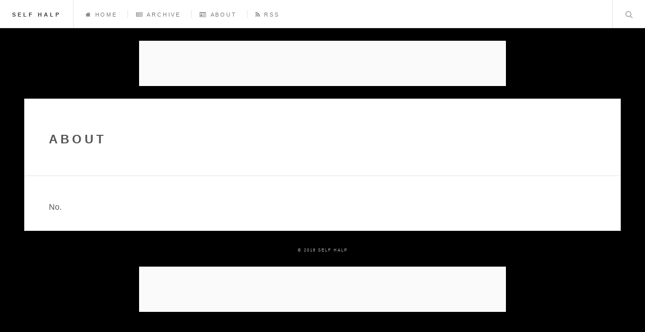

--- FILE ---
content_type: text/html; charset=UTF-8
request_url: https://selfhalp.com/about/
body_size: 1965
content:



    




<!DOCTYPE HTML>

<html lang="en-US">
    <head>
        
            <title>About</title>
        

        <link rel="preconnect" href="//hatch.bluecraneads.com">
        <link rel="preconnect" href="//www.googletagservices.com">
        <link rel="preconnect" href="//securepubads.g.doubleclick.net">

        <meta charset="utf-8" />
<meta name="viewport" content="width=device-width, initial-scale=1" />
<link rel="apple-touch-icon" sizes="57x57" href="/apple-icon-57x57.png">
<link rel="apple-touch-icon" sizes="60x60" href="/apple-icon-60x60.png">
<link rel="apple-touch-icon" sizes="72x72" href="/apple-icon-72x72.png">
<link rel="apple-touch-icon" sizes="76x76" href="/apple-icon-76x76.png">
<link rel="apple-touch-icon" sizes="114x114" href="/apple-icon-114x114.png">
<link rel="apple-touch-icon" sizes="120x120" href="/apple-icon-120x120.png">
<link rel="apple-touch-icon" sizes="144x144" href="/apple-icon-144x144.png">
<link rel="apple-touch-icon" sizes="152x152" href="/apple-icon-152x152.png">
<link rel="apple-touch-icon" sizes="180x180" href="/apple-icon-180x180.png">
<link rel="icon" type="image/png" sizes="192x192"  href="/android-icon-192x192.png">
<link rel="icon" type="image/png" sizes="32x32" href="/favicon-32x32.png">
<link rel="icon" type="image/png" sizes="96x96" href="/favicon-96x96.png">
<link rel="icon" type="image/png" sizes="16x16" href="/favicon-16x16.png">
<link rel="manifest" href="/manifest.json">
<meta name="msapplication-TileColor" content="#ffffff">
<meta name="msapplication-TileImage" content="/ms-icon-144x144.png">
<meta name="theme-color" content="#ffffff">





<meta name="description" content="I don&#39;t have an about page. This page doesn&#39;t exist. Go away.">





<link rel="canonical" href="https://selfhalp.com/about/"/>
<meta property="og:url" content="https://selfhalp.com/about/"/>
<meta name="twitter:url" content="https://selfhalp.com/about/"/>


<meta property="og:site_name" content="Self Halp"/>

<meta property="og:type" content="website"/>

<meta property="og:title" content="About"/>
<meta name="twitter:title" content="About"/>


<meta name="twitter:description" content="I don&#39;t have an about page. This page doesn&#39;t exist. Go away.">
<meta property="og:description" content="I don&#39;t have an about page. This page doesn&#39;t exist. Go away."/>


<meta property="og:image" content="https://selfhalp.com/img/logo-featured.png"/>
<meta name="twitter:image" content="https://selfhalp.com/img/logo-featured.png"/>
<meta property="og:image:width" content="1190"/>
<meta property="og:image:height" content="620"/>


<meta name="twitter:card" content="summary_large_image"/>


<script type="application/ld+json">
  {
      "@context": "http://schema.org",
      "@type": "WebPage",
      "mainEntityOfPage": {
        "@type": "WebPage",
        "@id": "https://selfhalp.com/about/"
      },
      "headline": "About",


      "datePublished": "2018-03-27 23:49:29 -0400 -0400",


      "dateModified": "2018-03-27 23:49:29 -0400 -0400",


      "description": "I don&#39;t have an about page. This page doesn&#39;t exist. Go away.",

      "author": {
          "@type": "Organization",
          "name": "Self Halp"
      },
      "publisher": {
          "@type": "Organization",
          "name": "Self Halp"
      }
  }
</script>

<meta property="og:title" content="About" />
<meta property="og:description" content="I don&#39;t have an about page. This page doesn&#39;t exist. Go away." />
<meta property="og:type" content="website" />
<meta property="og:url" content="https://selfhalp.com/about/" />



<meta property="og:updated_time" content="2018-03-27T23:49:29-04:00"/>












        
            
        

        
        
            <link rel="stylesheet" href="https://cdnjs.cloudflare.com/ajax/libs/highlight.js/9.12.0/styles/atom-one-light.min.css">
            <link rel="stylesheet" href="https://fonts.googleapis.com/css?family=Raleway:400,800,900|Source+Sans+Pro:400,700|Poppins:600">
            <link rel="stylesheet" href="https://maxcdn.bootstrapcdn.com/font-awesome/4.7.0/css/font-awesome.min.css">
            <link rel="stylesheet" href="https://cdnjs.cloudflare.com/ajax/libs/fancybox/3.1.25/jquery.fancybox.min.css">
            <link rel="stylesheet" href="/css/main.css">
            <link rel="stylesheet" href="/css/add-on.css">
        

        
            
                
            
        

      
<script>
(function(i,s,o,g,r,a,m){i['GoogleAnalyticsObject']=r;i[r]=i[r]||function(){
(i[r].q=i[r].q||[]).push(arguments)},i[r].l=1*new Date();a=s.createElement(o),
m=s.getElementsByTagName(o)[0];a.async=1;a.src=g;m.parentNode.insertBefore(a,m)
})(window,document,'script','https://www.google-analytics.com/analytics.js','ga');

ga('create', 'UA-111738106-4', 'auto');
ga('send', 'pageview');
</script>

    </head>
    <body>
        <div class="bca-header">
            <div id='t1'></div>
        </div>

        
        <div id="wrapper" class="about">


<header id="header">
    <h2><a href="/">Self Halp</a></h2>

    <nav class="links">
        <ul>
            
                <li>
                    <a href="/">
                            <i class="fa fa-home">&nbsp;</i>Home
                    </a>
                </li>
            
                <li>
                    <a href="/archive/">
                            <i class="fa fa-newspaper-o ">&nbsp;</i>Archive
                    </a>
                </li>
            
                <li>
                    <a href="/about/">
                            <i class="fa fa-id-card-o">&nbsp;</i>About
                    </a>
                </li>
            
                <li>
                    <a href="/index.xml">
                            <i class="fa fa-rss">&nbsp;</i>RSS
                    </a>
                </li>
            
        </ul>
    </nav>
    <nav class="main">
        <ul>
            
            <li class="search">
                <a class="fa-search" href="#search">Search</a>
                <form id="search" method="get" action="//google.com/search">
                    <input type="text" name="q" placeholder="Search" />
                    <input type="hidden" name="as_sitesearch" value="https://selfhalp.com/">
                </form>
            </li>
            <li class="menu">
                <a class="fa-bars" href="#menu">Menu</a>
            </li>
        </ul>
    </nav>
</header>


<section id="menu">

    
        <section>
            <form class="search" method="get" action="//google.com/search">
                <input type="text" name="q" placeholder="Search" />
                <input type="hidden" name="as_sitesearch" value="https://selfhalp.com/">
            </form>
        </section>

    
        <section>
            <ul class="links">
                
                    <li>
                        <a href="/">
                            <h3>
                                <i class="fa fa-home">&nbsp;</i>Home
                            </h3>
                        </a>
                    </li>
                
                    <li>
                        <a href="/archive/">
                            <h3>
                                <i class="fa fa-newspaper-o ">&nbsp;</i>Archive
                            </h3>
                        </a>
                    </li>
                
                    <li>
                        <a href="/about/">
                            <h3>
                                <i class="fa fa-id-card-o">&nbsp;</i>About
                            </h3>
                        </a>
                    </li>
                
                    <li>
                        <a href="/index.xml">
                            <h3>
                                <i class="fa fa-rss">&nbsp;</i>RSS
                            </h3>
                        </a>
                    </li>
                
            </ul>
        </section>

    
        
</section>


<div id="main">
    <article class="post">
        <header>
            <div class="title">
            
                <h2><a href="/about/">About</a></h2>
            
            </div>
        </header>
        <div id="content">
        <p>No.</p>

        </div>
    </article>
    
    <section id="footer">
        <p class="copyright">
        
            &copy; 2018
        
                    Self Halp
                
        
        </p>
    </section>
    <div class="bca-footer">
        <div id='b1'></div>
    </div>
</div>
    </div>
    <a id="back-to-top" href="#" class="fa fa-arrow-up fa-border fa-2x"></a>
    
    <script>
        window.BlueEggsAndAds = {
            layout: "default"
        };
    </script>
    <script src="//hatch.bluecraneads.com/selfhalp.com/BlueEggsAndAds.min.js"></script>

    
      
    

    
    
      <script src="https://code.jquery.com/jquery-3.2.1.min.js" integrity="sha256-hwg4gsxgFZhOsEEamdOYGBf13FyQuiTwlAQgxVSNgt4=" crossorigin="anonymous"></script>
      <script src="https://cdnjs.cloudflare.com/ajax/libs/highlight.js/9.12.0/highlight.min.js"></script>
      <script src="https://cdnjs.cloudflare.com/ajax/libs/skel/3.0.1/skel.min.js"></script>
      <script src="https://cdnjs.cloudflare.com/ajax/libs/fancybox/3.1.25/jquery.fancybox.min.js"></script>
      <script src="/js/util.js"></script>
      <script src="/js/main.js"></script>
      <script src="/js/add-on.js"></script>
      <script src="/js/backToTop.js"></script>
    

    
      
        
      
    

    
    <script>hljs.initHighlightingOnLoad();</script>
  </body>
</html>



--- FILE ---
content_type: text/css; charset=UTF-8
request_url: https://selfhalp.com/css/main.css
body_size: 8869
content:
/*@import url(font-awesome.min.css);*/
/*@import url("//fonts.googleapis.com/css?family=Source+Sans+Pro:400,700|Roboto Condensed:400,800,900");*/

/* Reset */

	html, body, div, span, applet, object, iframe, h1, h2, h3, h4, h5, h6, p,
	blockquote, pre, a, abbr,	acronym, address, big, cite, code, del, dfn, em,
	img, ins, kbd, q, s, samp, small, strike, strong,	sub, sup, tt, var, b, u,
	i, center, dl, dt, dd, ol, ul, li, fieldset, form, label, legend, table,
	caption, tbody, tfoot, thead, tr, th, td, article, aside, canvas,	details,
	embed, figure, figcaption, footer, header, hgroup, menu, nav, output, ruby,
	section, summary, time, mark, audio, video {
		margin: 0;
		padding: 0;
		border: 0;
		font-size: 100%;
		font: inherit;
		vertical-align: baseline;
	}

	article, aside, details, figcaption, figure, footer, header, hgroup, menu,
	nav, section {
		display: block;
	}

	body {
		line-height: 1;
		-webkit-text-size-adjust: none;
	}

	ol, ul {
		list-style: none;
	}

	blockquote, q {
		quotes: none;

	}

	blockquote:before,
	blockquote:after,
	q:before,
	q:after {
		content: '';
		content: none;
	}

	header p {
		font-family: "Roboto Condensed", Arial, sans-serif;
		font-size: 0.7em;
		font-weight: 400;
		letter-spacing: 0.25em;
		line-height: 2.5;
		margin: -1em 1em 0;
		text-transform: uppercase;
	}

	table {
		border-collapse: collapse;
		border-spacing: 0;
	}

/* Box Model */

	*, *:before, *:after {
		-moz-box-sizing: border-box;
		-webkit-box-sizing: border-box;
		box-sizing: border-box;
	}

/* Basic */

	@-ms-viewport {
		width: device-width;
	}

	body {
		-ms-overflow-style: scrollbar;
	}

	@media screen and (max-width: 480px) {

		html, body {
			min-width: 320px;
		}

	}

	body {
		background: #f4f4f4;
	}

		body.is-loading *,
		body.is-loading *:before,
		body.is-loading *:after {
			-moz-animation: none !important;
			-webkit-animation: none !important;
			-ms-animation: none !important;
			animation: none !important;
			-moz-transition: none !important;
			-webkit-transition: none !important;
			-ms-transition: none !important;
			transition: none !important;
		}

/* Type */

	body, input, select, textarea {
		color: #333333;
		font-family: "Roboto Condensed", Arial, sans-serif;
		font-size: 14pt;
		font-weight: 400;
		line-height: 1.75;
	}

		@media screen and (max-width: 1680px) {

			body, input, select, textarea {
				font-size: 12pt;
			}

		}

		@media screen and (max-width: 1280px) {

			body, input, select, textarea {
				font-size: 12pt;
			}

		}

		@media screen and (max-width: 980px) {

			body, input, select, textarea {
				font-size: 12pt;
			}

		}

		@media screen and (max-width: 736px) {

			body, input, select, textarea {
				font-size: 12pt;
			}

		}

		@media screen and (max-width: 480px) {

			body, input, select, textarea {
				font-size: 12pt;
			}

		}

	a {
		-moz-transition: color 0.2s ease, border-bottom-color 0.2s ease;
		-webkit-transition: color 0.2s ease, border-bottom-color 0.2s ease;
		-ms-transition: color 0.2s ease, border-bottom-color 0.2s ease;
		transition: color 0.2s ease, border-bottom-color 0.2s ease;
		border: none;
		color: #1d5b4f;
		text-decoration: none;
	}

		a:before {
			-moz-transition: color 0.2s ease;
			-webkit-transition: color 0.2s ease;
			-ms-transition: color 0.2s ease;
			transition: color 0.2s ease;
		}

		a:hover {
			border-bottom-color: transparent;
			color: #2ebaae !important;
		}

			a:hover:before {
				color: #2ebaae !important;
			}

	strong, b {
		color: #333333;
		font-weight: 700;
	}

	em, i {
		font-style: italic;
	}

	p {
		margin: 0 0 2em 0;
	}

	h1, h2, h3, h4, h5, h6 {
		color: #3c3b3b;
		font-family: "Roboto Condensed", Arial, sans-serif;
		font-weight: 800;
		letter-spacing: 0.25em;
		line-height: 1.65;
		margin: 0 0 1em 0;
		text-transform: uppercase;
	}

		h1 a, h2 a, h3 a, h4 a, h5 a, h6 a {
			color: inherit;
			border-bottom: 0;
		}

	h2 {
		font-size: 1.1em;
	}

	h3 {
		font-size: 0.9em;
	}

	h4 {
		font-size: 0.7em;
	}

	h5 {
		font-size: 0.7em;
	}

	h6 {
		font-size: 0.7em;
	}

	sub {
		font-size: 0.8em;
		position: relative;
		top: 0.5em;
	}

	sup {
		font-size: 0.8em;
		position: relative;
		top: -0.5em;
	}

	blockquote {
		border-left: solid 4px rgba(160, 160, 160, 0.3);
		font-style: italic;
		margin: 0 0 2em 0;
		padding: 0.5em 0 0.5em 2em;
	}

		blockquote p {
				margin-bottom: 0;
		}

	code {
		background: rgba(160, 160, 160, 0.075);
		border: solid 1px rgba(160, 160, 160, 0.3);
		font-family: "Courier New", monospace;
		font-size: 0.9em;
		margin: 0 0.25em;
		padding: 0.25em 0.65em;
		white-space: nowrap;
	}

	pre {
		-webkit-overflow-scrolling: touch;
		font-family: "Courier New", monospace;
		font-size: 0.9em;
		margin: 0 0 2em 0;
		display: table;
		table-layout: fixed;
		width: 100%
	}

		pre code {
			display: block;
			line-height: 1.75em;
			padding: 1em 1.5em;
			overflow-x: auto;
			white-space: pre;
		}

	hr {
		border: 0;
		border-bottom: solid 1px rgba(160, 160, 160, 0.3);
		margin: 2em 0;
	}

		hr.major {
			margin: 3em 0;
		}

	.align-left {
		text-align: left;
	}

	.align-center {
		text-align: center;
	}

	.align-right {
		text-align: right;
	}

/* Author and Format */

	.author, .format {
		display: -moz-flex;
		display: -webkit-flex;
		display: -ms-flex;
		display: flex;
		-moz-flex-direction: row;
		-webkit-flex-direction: row;
		-ms-flex-direction: row;
		flex-direction: row;
		-moz-align-items: center;
		-webkit-align-items: center;
		-ms-align-items: center;
		align-items: center;
		-moz-justify-content: -moz-flex-end;
		-webkit-justify-content: -webkit-flex-end;
		-ms-justify-content: -ms-flex-end;
		justify-content: flex-end;
		border-bottom: 0;
		font-family: "Roboto Condensed", Arial, sans-serif;
		font-size: 0.6em;
		font-weight: 400;
		letter-spacing: 0.25em;
		text-transform: uppercase;
		white-space: nowrap;
	}

		.author .name, .format .name {
			-moz-transition: border-bottom-color 0.2s ease;
			-webkit-transition: border-bottom-color 0.2s ease;
			-ms-transition: border-bottom-color 0.2s ease;
			transition: border-bottom-color 0.2s ease;
			border-bottom: dotted 1px rgba(160, 160, 160, 0.65);
			display: block;
			margin: 0 1.5em 0 0;
		}

		.author img, .format img {
			border-radius: 100%;
			display: block;
			width: 4em;
		}

		.author:hover .name, .format:hover .name {
			border-bottom-color: transparent;
		}

/* Box */

	.box {
		border: solid 1px rgba(160, 160, 160, 0.3);
		margin-bottom: 2em;
		padding: 1.5em;
	}

		.box > :last-child,
		.box > :last-child > :last-child,
		.box > :last-child > :last-child > :last-child {
			margin-bottom: 0;
		}

		.box.alt {
			border: 0;
			border-radius: 0;
			padding: 0;
		}

/* Button */

	input[type="submit"],
	input[type="reset"],
	input[type="button"],
	.button {
		-moz-appearance: none;
		-webkit-appearance: none;
		-ms-appearance: none;
		appearance: none;
		-moz-transition: background-color 0.2s ease, border 0.2s ease, color 0.2s ease;
		-webkit-transition: background-color 0.2s ease, border 0.2s ease, color 0.2s ease;
		-ms-transition: background-color 0.2s ease, border 0.2s ease, color 0.2s ease;
		transition: background-color 0.2s ease, border 0.2s ease, color 0.2s ease;
		background-color: transparent;
		border: solid 1px rgba(160, 160, 160, 0.3);
		color: #3c3b3b;
		cursor: pointer;
		display: inline-block;
		font-family: "Roboto Condensed", Arial, sans-serif;
		font-size: 0.6em;
		font-weight: 800;
		height: 4.8125em;
		letter-spacing: 0.25em;
		line-height: 4.8125em;
		padding: 0 2.5em;
		text-align: center;
		text-decoration: none;
		text-transform: uppercase;
		white-space: nowrap;
	}

		input[type="submit"]:hover,
		input[type="reset"]:hover,
		input[type="button"]:hover,
		.button:hover {
			border: solid 1px #2ebaae;
			color: #2ebaae !important;
		}

			input[type="submit"]:hover:active,
			input[type="reset"]:hover:active,
			input[type="button"]:hover:active,
			.button:hover:active {
				background-color: rgba(46, 186, 174, 0.05);
			}

		input[type="submit"]:before,
		input[type="submit"]:after,
		input[type="reset"]:before,
		input[type="reset"]:after,
		input[type="button"]:before,
		input[type="button"]:after,
		.button:before,
		.button:after {
			color: #aaaaaa;
			position: relative;
		}

		input[type="submit"]:before,
		input[type="reset"]:before,
		input[type="button"]:before,
		.button:before {
			left: -1em;
			padding: 0 0 0 0.75em;
		}

		input[type="submit"]:after,
		input[type="reset"]:after,
		input[type="button"]:after,
		.button:after {
			left: 1em;
			padding: 0 0.75em 0 0;
		}

		input[type="submit"].fit,
		input[type="reset"].fit,
		input[type="button"].fit,
		.button.fit {
			display: block;
			margin: 0 0 1em 0;
			width: 100%;
		}

		input[type="submit"].big,
		input[type="reset"].big,
		input[type="button"].big,
		.button.big {
			font-size: 0.7em;
			padding: 0 3em;
		}

		input[type="submit"].small,
		input[type="reset"].small,
		input[type="button"].small,
		.button.small {
			font-size: 0.5em;
		}

		input[type="submit"].disabled,
		input[type="submit"]:disabled,
		input[type="reset"].disabled,
		input[type="reset"]:disabled,
		input[type="button"].disabled,
		input[type="button"]:disabled,
		.button.disabled,
		.button:disabled {
			-moz-pointer-events: none;
			-webkit-pointer-events: none;
			-ms-pointer-events: none;
			pointer-events: none;
			color: rgba(160, 160, 160, 0.3) !important;
		}

			input[type="submit"].disabled:before,
			input[type="submit"]:disabled:before,
			input[type="reset"].disabled:before,
			input[type="reset"]:disabled:before,
			input[type="button"].disabled:before,
			input[type="button"]:disabled:before,
			.button.disabled:before,
			.button:disabled:before {
				color: rgba(160, 160, 160, 0.3) !important;
			}

/* Form */

	form {
		margin: 0 0 2em 0;
	}

		form.search,
		form.contact {
			text-decoration: none;
			position: relative;
		}

			form.search:before,
			form.contact:before {
				-moz-osx-font-smoothing: grayscale;
				-webkit-font-smoothing: antialiased;
				font-family: FontAwesome;
				font-style: normal;
				font-weight: normal;
				text-transform: none !important;
				color: #aaaaaa;
				content: '\f002';
				display: block;
				height: 2.75em;
				left: 0;
				line-height: 2.75em;
				position: absolute;
				text-align: center;
				top: 0;
				width: 2.5em;
			}

			form.search > input:first-child,
			form.contact > input:first-child {
				padding-left: 2.5em;
			}

	input[type="password"],
	input[type="email"],
	input[type="tel"],
	select,
	textarea {
		-moz-appearance: none;
		-webkit-appearance: none;
		-ms-appearance: none;
		appearance: none;
		background: rgba(160, 160, 160, 0.075);
		border: none;
		border: solid 1px rgba(160, 160, 160, 0.3);
		border-radius: 0;
		color: inherit;
		display: block;
		outline: 0;
		margin: .25em 0;
		padding: 0 1em;
		text-decoration: none;
		width: 100%;
	}

		input[type="text"]:hover,
		input[type="password"]:hover,
		input[type="email"]:hover,
		input[type="tel"]:hover,
		select:hover,
		textarea:hover {
			-webkit-transition:border-color 0.3s ease-in-out;
			moz-transition:border-color 0.3s ease-in-out;
			transition:border-color 0.3s ease-in-out;
			border-color: #2ebaae;
		}

		input[type="text"]:focus,
		input[type="text"]:active,
		input[type="password"]:focus,
		input[type="password"]:active,
		input[type="email"]:focus,
		input[type="email"]:active,
		input[type="tel"]:focus,
		input[type="tel"]:active,
		select:focus,
		select:active,
		textarea:focus,
		textarea:active {
			border: solid 1px #2ebaae;
		}

	.select-wrapper {
		text-decoration: none;
		display: block;
		position: relative;
	}

		.select-wrapper:before {
			-moz-osx-font-smoothing: grayscale;
			-webkit-font-smoothing: antialiased;
			font-family: FontAwesome;
			font-style: normal;
			font-weight: normal;
			text-transform: none !important;
			color: rgba(160, 160, 160, 0.3);
			content: '\f078';
			display: block;
			height: 2.75em;
			line-height: 2.75em;
			pointer-events: none;
			position: absolute;
			right: 0;
			text-align: center;
			top: 0;
			width: 2.75em;
		}

		.select-wrapper select::-ms-expand {
			display: none;
		}

	input[type="password"],
	input[type="email"],
	select {
		height: 2.75em;
	}

	textarea {
		height: 5em;
	}

	input[type="radio"] {
		-moz-appearance: none;
		-webkit-appearance: none;
		-ms-appearance: none;
		appearance: none;
		display: block;
		float: left;
		margin-right: -2em;
		opacity: 0;
		width: 1em;
		z-index: -1;
	}

		input[type="radio"] + label {
			text-decoration: none;
			color: #646464;
			cursor: pointer;
			display: inline-block;
			font-size: 1em;
			font-weight: 400;
			padding-left: 2.4em;
			padding-right: 0.75em;
			position: relative;
		}

			input[type="radio"] + label:before {
				-moz-osx-font-smoothing: grayscale;
				-webkit-font-smoothing: antialiased;
				font-family: FontAwesome;
				font-style: normal;
				font-weight: normal;
				text-transform: none !important;
				background: rgba(160, 160, 160, 0.075);
				border: solid 1px rgba(160, 160, 160, 0.3);
				content: '';
				display: inline-block;
				height: 1.65em;
				left: 0;
				line-height: 1.58125em;
				position: absolute;
				text-align: center;
				top: 0;
				width: 1.65em;
			}

			input[type="radio"]:checked + label:before {
				background: #3c3b3b;
				border-color: #3c3b3b;
				color: #ffffff;
				content: '\f00c';
			}

			input[type="radio"]:focus + label:before {
				border: solid 1px #2ebaae;
			}

	input[type="radio"] + label:before {
		border-radius: 100%;
	}

	::-webkit-input-placeholder {
		color: #aaaaaa !important;
		opacity: 1.0;
	}

	:-moz-placeholder {
		color: #aaaaaa !important;
		opacity: 1.0;
	}

	::-moz-placeholder {
		color: #aaaaaa !important;
		opacity: 1.0;
	}

	:-ms-input-placeholder {
		color: #aaaaaa !important;
		opacity: 1.0;
	}

	.formerize-placeholder {
		color: #aaaaaa !important;
		opacity: 1.0;
	}

/* Icon */

	.icon {
		text-decoration: none;
		border-bottom: none;
		position: relative;
	}

		.icon:before {
			-moz-osx-font-smoothing: grayscale;
			-webkit-font-smoothing: antialiased;
			font-family: FontAwesome;
			font-style: normal;
			font-weight: normal;
			text-transform: none !important;
		}

		.icon > .label {
			display: none;
		}

		.icon.suffix:before {
			float: right;
		}

/* Image */

	.image {
		border: 0;
		display: inline-block;
		position: relative;
	}

		.image img {
			display: block;
		}

		.image.left,
		.image.right,
		.image.center {
			max-width: 40%;
		}

			.image.left img,
			.image.right img,
			.image.center img {
				width: 100%;
			}

		.image.left {
			float: left;
			padding: 0 1.5em 1em 0;
			top: 0.25em;
		}

		.image.right {
			float: right;
			padding: 0 0 1em 1.5em;
			top: 0.25em;
		}

		.image.center {
				display: block;
				margin: auto;
				clear: both;
		}

		.image.fit {
			display: block;
			margin: 0 0 2em 0;
			width: 100%;
		}

			.image.fit img {
				width: 100%;
			}

		.image.featured {
			display: block;
			margin: 0 0 3em 0;
			width: 100%;
		}

			.image.featured img {
				width: 100%;
			}

			@media screen and (max-width: 736px) {

				.image.featured {
					margin: 0 0 1.5em 0;
				}

			}

		.image.main {
			display: block;
			margin: 0 0 3em 0;
			width: 100%;
		}

			.image.main img {
				width: 100%;
			}

/* List */

	ul.task-list {
		list-style: none;
	}

	.task-list-item {
		position: relative;
		top: -1px;
	}

	ol {
		list-style: decimal;
		margin: 0 0 2em 0;
		padding-left: 1.25em;
	}

		ol li {
			padding-left: 0.25em;
		}

	ul {
		list-style: disc;
		margin: 0 0 2em 0;
		padding-left: 1em;
	}

		ul li {
			padding-left: 0.5em;
		}

		ul.alt {
			list-style: none;
			padding-left: 0;
		}

			ul.alt li {
				border-top: solid 1px rgba(160, 160, 160, 0.3);
				padding: 0.5em 0;
			}

				ul.alt li:first-child {
					border-top: 0;
					padding-top: 0;
				}

		ul.icons {
			cursor: default;
			list-style: none;
			padding-left: 0;
			margin-top: 1em;
		}

			ul.icons li {
				display: inline-block;
				padding: 0 1em 0 0;
			}

				ul.icons li:last-child {
					padding-right: 0;
				}

				ul.icons li > * {
					text-decoration: none;
					border: 0;
				}

					ul.icons li > *:before {
						-moz-osx-font-smoothing: grayscale;
						-webkit-font-smoothing: antialiased;
						font-family: FontAwesome;
						font-style: normal;
						font-weight: normal;
						text-transform: none !important;
					}

					ul.icons li > * .label {
						display: none;
					}

		ul.actions {
			cursor: default;
			list-style: none;
			padding-left: 0;
		}

			ul.actions li {
				display: inline-block;
				padding: 0 1em 0 0;
				vertical-align: middle;
			}

				ul.actions li:last-child {
					padding-right: 0;
				}

			ul.actions.pagination .button {
			    background: white;
					line-height: 2.5em;
	        height: auto;
	        white-space: normal;
	        padding-top: 1em;
	        padding-bottom: 1em;
			}

			ul.actions.pagination .next {
				text-decoration: none;
			}

				ul.actions.pagination .next:after {
					content: "";
					-moz-osx-font-smoothing: grayscale;
					-webkit-font-smoothing: antialiased;
					font-family: FontAwesome;
					font-style: normal;
					font-weight: normal;
					text-transform: none !important;
				}

				ul.actions.pagination .next:after {
					content: '\f054';
				}

			ul.actions.pagination .previous {
				text-decoration: none;
			}

				ul.actions.pagination .previous:before {
					content: "";
					-moz-osx-font-smoothing: grayscale;
					-webkit-font-smoothing: antialiased;
					font-family: FontAwesome;
					font-style: normal;
					font-weight: normal;
					text-transform: none !important;
				}

				ul.actions.pagination .previous:before {
					content: '\f053';
				}

			@media screen and (max-width: 1280px) {

				ul.actions.pagination {
					text-align: center;
				}

					ul.actions.pagination .next, ul.actions.pagination .previous {
						min-width: 20em;
					}

			}

			@media screen and (max-width: 736px) {

				ul.actions.pagination .next, ul.actions.pagination .previous {
					min-width: 18em;
				}

			}

			ul.actions.small li {
				padding: 0 1em 0 0;
			}

			ul.actions.vertical li {
				display: block;
				padding: 1.5em 0 0 0;
			}

				ul.actions.vertical li:first-child {
					padding-top: 0;
				}

				ul.actions.vertical li > * {
					margin-bottom: 0;
				}

			ul.actions.vertical.small li {
				padding: 1em 0 0 0;
			}

				ul.actions.vertical.small li:first-child {
					padding-top: 0;
				}

			ul.actions.fit {
				display: table;
				margin-left: -1em;
				padding: 0;
				table-layout: fixed;
				width: calc(100% + 1em);
			}

				ul.actions.fit li {
					display: table-cell;
					padding: 0 0 0 1em;
				}

					ul.actions.fit li > * {
						margin-bottom: 0;
					}

				ul.actions.fit.small {
					margin-left: -0.5em;
					width: calc(100% + 0.5em);
				}

					ul.actions.fit.small li {
						padding: 0 0 0 0.5em;
					}

			@media screen and (max-width: 480px) {

				ul.actions {
					margin: 0 0 2em 0;
				}

					ul.actions li {
						padding: 1em 0 0 0;
						display: block;
						text-align: center;
						width: 100%;
					}

						ul.actions li:first-child {
							padding-top: 0;
						}

						ul.actions li > * {
							width: 100%;
							margin: 0 !important;
						}

					ul.actions.small li {
						padding: 0.5em 0 0 0;
					}

						ul.actions.small li:first-child {
							padding-top: 0;
						}

			}

		ul.posts {
			list-style: none;
			padding: 0;
		}

			ul.posts li {
				border-top: dotted 1px rgba(160, 160, 160, 0.3);
				margin: 1.5em 0 0 0;
				padding: 1.5em 0 0 0;
			}

				ul.posts li:first-child {
					border-top: 0;
					margin-top: 0;
					padding-top: 0;
				}

			ul.posts article {
				display: -moz-flex;
				display: -webkit-flex;
				display: -ms-flex;
				display: flex;
				-moz-align-items: -moz-flex-start;
				-webkit-align-items: -webkit-flex-start;
				-ms-align-items: -ms-flex-start;
				align-items: flex-start;
				-moz-flex-direction: row-reverse;
				-webkit-flex-direction: row-reverse;
				-ms-flex-direction: row-reverse;
				flex-direction: row-reverse;
			}

				ul.posts article .image {
					display: block;
					margin-right: 1.5em;
					min-width: 4em;
					width: 4em;
				}

					ul.posts article .image img {
						width: 100%;
					}

				ul.posts article header {
					-moz-flex-grow: 1;
					-webkit-flex-grow: 1;
					-ms-flex-grow: 1;
					flex-grow: 1;
					-ms-flex: 1;
				}

					ul.posts article header h3 {
						font-size: 0.7em;
						margin-top: 0.125em;
					}

					ul.posts article header .published {
						display: block;
						font-family: "Roboto Condensed", Arial, sans-serif;
						font-size: 0.6em;
						font-weight: 400;
						letter-spacing: 0.25em;
						margin: -0.625em 0 1.7em 0;
						text-transform: uppercase;
					}

					ul.posts article header > :last-child {
						margin-bottom: 0;
					}

	dl {
		margin: 0 0 2em 0;
	}

		dl dt {
			display: block;
			font-weight: 700;
			margin: 0 0 1em 0;
		}

		dl dd {
			margin-left: 2em;
		}

/* Mini Post */

	.mini-post {
		display: -moz-flex;
		display: -webkit-flex;
		display: -ms-flex;
		display: flex;
		-moz-flex-direction: column-reverse;
		-webkit-flex-direction: column-reverse;
		-ms-flex-direction: column-reverse;
		flex-direction: column-reverse;
		background: #ffffff;
		border: solid 1px rgba(160, 160, 160, 0.3);
		margin: 0 0 2em 0;
	}

		.mini-post .image {
			overflow: hidden;
			width: 100%;
		}

			.mini-post .image img {
				-moz-transition: -moz-transform 0.2s ease-out;
				-webkit-transition: -webkit-transform 0.2s ease-out;
				-ms-transition: -ms-transform 0.2s ease-out;
				transition: transform 0.2s ease-out;
				width: 100%;
			}

			.mini-post .image:hover img {
				-moz-transform: scale(1.05);
				-webkit-transform: scale(1.05);
				-ms-transform: scale(1.05);
				transform: scale(1.05);
			}

			.mini-post .image.featured {
					margin: 0;
			}

		.mini-post header {
			padding: 1.25em 4.25em 0.1em 1.25em ;
			min-height: 4em;
			position: relative;
			-moz-flex-grow: 1;
			-webkit-flex-grow: 1;
			-ms-flex-grow: 1;
			flex-grow: 1;
		}

			.mini-post header h3 {
				font-size: 0.7em;
			}

			.mini-post header .published {
				display: block;
				font-family: "Roboto Condensed", Arial, sans-serif;
				font-size: 0.6em;
				font-weight: 400;
				letter-spacing: 0.25em;
				margin: -0.625em 0 1.7em 0;
				text-transform: uppercase;
			}

			.mini-post header .author, .mini-post header .format {
				position: absolute;
				right: 2em;
				top: 2em;
			}

	.mini-posts {
		margin: 0 0 2em 0;
	}

		@media screen and (max-width: 1280px) {

			.mini-posts .posts-container {
				display: -moz-flex;
				display: -webkit-flex;
				display: -ms-flex;
				display: flex;
				-moz-flex-wrap: wrap;
				-webkit-flex-wrap: wrap;
				-ms-flex-wrap: wrap;
				flex-wrap: wrap;
				justify-content: space-between;
				width: 100%;
			}

				.mini-posts .posts-container > * {
					margin: 2em 0 0 0;
					width: 24%;
					margin-top: 0;
				}

		}

		@media screen and (max-width: 800px) {


			.mini-posts .posts-container > * {
				margin: 0 0 2em 0;
				width: 49%;
			}

		}

		@media screen and (max-width: 480px) {

				.mini-posts .posts-container > * {
					margin: 0 0 2em 0;
					width: 100%;
				}

		}

/* Post */

	.post {
		padding: 3em 3em 1em 3em ;
		background: #ffffff;
		border: solid 1px rgba(160, 160, 160, 0.3);
		margin: 0 0 2em 0;
		position: relative;
	}

		.post > header {
			display: -moz-flex;
			display: -webkit-flex;
			display: -ms-flex;
			display: flex;
			border-bottom: solid 1px rgba(160, 160, 160, 0.3);
			left: -3em;
			margin: -3em 0 3em 0;
			position: relative;
			width: calc(100% + 6em);
		}

			.post > header .title {
				-moz-flex-grow: 1;
				-webkit-flex-grow: 1;
				-ms-flex-grow: 1;
				flex-grow: 1;
				-ms-flex: 1;
				padding: 3.75em 3em 3.3em 3em;
			}

				.post > header .title h1 {
						font-weight: 900;
						font-size: 1.5em;
				}

				.post > header .title h2 {
					font-weight: 900;
					font-size: 1.5em;
				}

				.post > header .title > :last-child {
					margin-bottom: 0;
				}

			.post > header .meta {
				padding: 3.75em 3em 1.75em 3em ;
				border-left: solid 1px rgba(160, 160, 160, 0.3);
				min-width: 17em;
				text-align: right;
				width: 17em;
			}

				.post > header .meta > * {
					margin: 0 0 1em 0;
				}

				.post > header .meta > p,
				.post > header .meta > :last-child {
					margin-bottom: 0;
				}

				.post > header .meta .published {
					color: #3c3b3b;
					display: block;
					font-family: "Roboto Condensed", Arial, sans-serif;
					font-size: 0.7em;
					font-weight: 800;
					letter-spacing: 0.25em;
					margin-top: 0.5em;
					text-transform: uppercase;
					white-space: nowrap;
				}

		#content img {
        max-width: 100%;
    }

    #content p a,
	#content ul li a {
		color: #2ebaae;
    }

        #content p a:hover {
            border-bottom-color: transparent;
        }

    #content blockquote,
		#content p,
		#content ul{
        margin: 1em 0;
    }

		.post > .image.featured {
			overflow: hidden;
		}

			.post > .image.featured img {
				-moz-transition: -moz-transform 0.2s ease-out;
				-webkit-transition: -webkit-transform 0.2s ease-out;
				-ms-transition: -ms-transform 0.2s ease-out;
				transition: transform 0.2s ease-out;
			}

			.post > .image.featured:hover img {
				-moz-transform: scale(1.05);
				-webkit-transform: scale(1.05);
				-ms-transform: scale(1.05);
				transform: scale(1.05);
			}

		.post > footer {
			display: -moz-flex;
			display: -webkit-flex;
			display: -ms-flex;
			display: flex;
			-moz-align-items: center;
			-webkit-align-items: center;
			-ms-align-items: center;
			align-items: center;
		}

			.post > footer .actions {
				-moz-flex-grow: 1;
				-webkit-flex-grow: 1;
				-ms-flex-grow: 1;
				flex-grow: 1;
			}

			.post > footer .stats {
				cursor: default;
				list-style: none;
				padding: 0;
			}

				.post > footer .stats li {
					border-left: solid 1px rgba(160, 160, 160, 0.3);
					display: inline-block;
					font-family: "Roboto Condensed", Arial, sans-serif;
					font-size: 0.6em;
					font-weight: 400;
					letter-spacing: 0.25em;
					line-height: 1;
					margin: 0 0 0 2em;
					padding: 0 0 0 2em;
					text-transform: uppercase;
				}

					.post > footer .stats li:first-child {
						border-left: 0;
						margin-left: 0;
						padding-left: 0;
					}

					.post > footer .stats li .icon {
						border-bottom: 0;
					}

						.post > footer .stats li .icon:before {
							color: rgba(160, 160, 160, 0.3);
							margin-right: 0.75em;
						}

		@media screen and (max-width: 980px) {

			.post {
				border-left: 0;
				border-right: 0;
				left: -3em;
				width: calc(100% + (3em * 2));
			}

				.post > header {
					-moz-flex-direction: column;
					-webkit-flex-direction: column;
					-ms-flex-direction: column;
					flex-direction: column;
					padding: 3.75em 3em 1.25em 3em ;
					border-left: 0;
				}

					.post > header .title {
						-ms-flex: 0 1 auto;
						margin: 0 0 2em 0;
						padding: 0;
						text-align: center;
					}

					.post > header .meta {
						-moz-align-items: center;
						-webkit-align-items: center;
						-ms-align-items: center;
						align-items: center;
						display: -moz-flex;
						display: -webkit-flex;
						display: -ms-flex;
						display: flex;
						-moz-justify-content: center;
						-webkit-justify-content: center;
						-ms-justify-content: center;
						justify-content: center;
						border-left: 0;
						margin: 0 0 2em 0;
						padding-top: 0;
						padding: 0;
						text-align: left;
						width: 100%;
					}

						.post > header .meta > * {
							border-left: solid 1px rgba(160, 160, 160, 0.3);
							margin-left: 2em;
							padding-left: 2em;
						}

						.post > header .meta > :first-child {
							border-left: 0;
							margin-left: 0;
							padding-left: 0;
						}

						.post > header .meta .published {
							margin-bottom: 0;
							margin-top: 0;
						}

						.post > header .meta .author {
							-moz-flex-direction: row-reverse;
							-webkit-flex-direction: row-reverse;
							-ms-flex-direction: row-reverse;
							flex-direction: row-reverse;
							margin-bottom: 0;
						}

							.post > header .meta .author .name {
								margin: 0 0 0 1.5em;
							}

							.post > header .meta .author img {
								width: 3.5em;
							}

		}

		@media screen and (max-width: 736px) {

			.post {
				padding: 1.5em 1.5em 0.1em 1.5em;
				left: -1.5em;
				margin: 0 0 2em 0;
				width: calc(100% + (1.5em * 2));
			}

				.post > header {
					padding: 3em 1.5em 0.5em 1.5em ;
					left: -1.5em;
					margin: -1.5em 0 1.5em 0;
					width: calc(100% + 3em);
				}

					.post > header .title h1 {
						font-size: 1.1em;
					}

					.post > header .title h2 {
						font-size: 1.1em;
					}

		}

		@media screen and (max-width: 480px) {

			.post > header .meta {
				-moz-align-items: center;
				-webkit-align-items: center;
				-ms-align-items: center;
				align-items: center;
				-moz-flex-direction: column;
				-webkit-flex-direction: column;
				-ms-flex-direction: column;
				flex-direction: column;
			}

				.post > header .meta > * {
					border-left: 0;
					margin: 1em 0 0 0;
					padding-left: 0;
				}

				.post > header .meta .author .name {
					display: none;
				}

			.post > .image.featured {
				margin-left: -1.5em;
				margin-top: 0;
				width: calc(100% + 3em);
			}

			.post > footer {
				-moz-align-items: stretch;
				-webkit-align-items: stretch;
				-ms-align-items: stretch;
				align-items: stretch;
				-moz-flex-direction: column-reverse;
				-webkit-flex-direction: column-reverse;
				-ms-flex-direction: column-reverse;
				flex-direction: column-reverse;
			}

				.post > footer .stats {
					text-align: center;
				}

					.post > footer .stats li {
						margin: 0 0 0 1.25em;
						padding: 0 0 0 1.25em;
					}

		}

	/* itemized */

		.itemized {
			padding: 1.5em 3em 1.5em 3em ;
			background: #ffffff;
			border: solid 1px rgba(160, 160, 160, 0.3);
			margin: .5em 0em;
			position: relative;
		}

			.itemized > header {
				display: -moz-flex;
				display: -webkit-flex;
				display: -ms-flex;
				display: flex;
				border-bottom: solid 1px rgba(160, 160, 160, 0.3);
				left: -3em;
				margin: -1.5em 0 -1.5em 0;
				position: relative;
				width: calc(100% + 6em);
			}

				.itemized > header .title {
					align-items: center;
					-moz-flex-grow: 1;
					-webkit-flex-grow: 1;
					-ms-flex-grow: 1;
					flex-grow: 1;
					-m-flex: 1;
					padding: 1.5em 2.25em 1.5em 2.25em;
				}

					.itemized > header .title h2 {
						font-weight: 900;
						font-size: 1.25em;
					}

					.itemized > header .title p {
						text-transform: none;
						line-height: 1.75;
					}
					.itemized > header .title > :last-child {
						margin-bottom: 0;
					}

				.itemized > header .meta {
					align-items: center;
					padding: 1.5em 3em 1.5em 3em;
					border-left: solid 1px rgba(160, 160, 160, 0.3);
					min-width: 17em;
					text-align: right;
					width: 17em;
				}

					.itemized > header .meta > * {
						margin: 0 0 1em 0;
					}

					.itemized > header .meta > :last-child {
						margin-bottom: 0;
					}

					.itemized > header .meta .published {
						color: #3c3b3b;
						display: block;
						font-family: "Roboto Condensed", Arial, sans-serif;
						font-size: 0.7em;
						font-weight: 800;
						letter-spacing: 0.25em;
						margin-top: 0.5em;
						text-transform: uppercase;
						white-space: nowrap;
					}

			.itemized > .image.featured {
				overflow: hidden;
			}

				.itemized > .image.featured img {
					-moz-transition: -moz-transform 0.2s ease-out;
					-webkit-transition: -webkit-transform 0.2s ease-out;
					-ms-transition: -ms-transform 0.2s ease-out;
					transition: transform 0.2s ease-out;
				}

				.itemized > .image.featured:hover img {
					-moz-transform: scale(1.05);
					-webkit-transform: scale(1.05);
					-ms-transform: scale(1.05);
					transform: scale(1.05);
				}

			.itemized > footer {
				display: -moz-flex;
				display: -webkit-flex;
				display: -ms-flex;
				display: flex;
				-moz-align-items: center;
				-webkit-align-items: center;
				-ms-align-items: center;
				align-items: center;
			}

				.itemized > footer .actions {
					-moz-flex-grow: 1;
					-webkit-flex-grow: 1;
					-ms-flex-grow: 1;
					flex-grow: 1;
				}

				.itemized > footer .stats {
					cursor: default;
					list-style: none;
					padding: 0;
				}

					.itemized > footer .stats li {
						border-left: solid 1px rgba(160, 160, 160, 0.3);
						display: inline-block;
						font-family: "Roboto Condensed", Arial, sans-serif;
						font-size: 0.6em;
						font-weight: 400;
						letter-spacing: 0.25em;
						line-height: 1;
						margin: 0 0 0 2em;
						padding: 0 0 0 2em;
						text-transform: uppercase;
					}

						.itemized > footer .stats li:first-child {
							border-left: 0;
							margin-left: 0;
							padding-left: 0;
						}

						.itemized > footer .stats li .icon {
							border-bottom: 0;
						}

							.itemized > footer .stats li .icon:before {
								color: rgba(160, 160, 160, 0.3);
								margin-right: 0.75em;
							}

			@media screen and (max-width: 980px) {

				.itemized {
					border-left: 0;
					border-right: 0;
					left: -3em;
					width: calc(100% + (3em * 2));
				}

					.itemized > header {
						-moz-flex-direction: column;
						-webkit-flex-direction: column;
						-ms-flex-direction: column;
						flex-direction: column;
						padding: 1em ;
						border-left: 0;
					}

						.itemized > header .title {
							-ms-flex: 0 1 auto;
							margin: 0 0 1em 0;
							padding: 0;
							text-align: center;
						}

						.itemized > header .meta {
							-moz-align-items: center;
							-webkit-align-items: center;
							-ms-align-items: center;
							align-items: center;
							display: -moz-flex;
							display: -webkit-flex;
							display: -ms-flex;
							display: flex;
							-moz-justify-content: center;
							-webkit-justify-content: center;
							-ms-justify-content: center;
							justify-content: center;
							border-left: 0;
							margin: 0 0 1em 0;
							padding-top: 0;
							padding: 0;
							text-align: left;
							width: 100%;
						}

							.itemized > header .meta > * {
								border-left: solid 1px rgba(160, 160, 160, 0.3);
								margin-left: 2em;
								padding-left: 2em;
							}

							.itemized > header .meta > :first-child {
								border-left: 0;
								margin-left: 0;
								padding-left: 0;
							}

							.itemized > header .meta .published {
								margin-bottom: 0;
								margin-top: 0;
							}

							.itemized > header .meta .author,
							.itemized > header .meta .format {
								-moz-flex-direction: row-reverse;
								-webkit-flex-direction: row-reverse;
								-ms-flex-direction: row-reverse;
								flex-direction: row-reverse;
								margin-bottom: 0;
							}

								.itemized > header .meta .author .name,
								.itemized > header .meta .format .name {
									margin: 0 0 0 1.5em;

								}

								.itemized > header .meta .author img,
								.itemized > header .meta .format img {
									width: 3.5em;
								}

			}

			@media screen and (max-width: 736px) {

				.itemized {
					padding: 0;
					left: -1.5em;
					margin: 0 0 1em 0;
					width: calc(100% + (1.5em * 2));
				}

					.itemized > header {
						padding: 3em 1.5em 0.5em 1.5em ;
						left: -1.5em;
						margin: -1.5em 0 0 0;
						width: calc(100% + 3em);
					}

						.itemized > header .title h2 {
							font-size: 1em;
						}

			}

			@media screen and (max-width: 480px) {

				.itemized > header .meta {
					-moz-align-items: center;
					-webkit-align-items: center;
					-ms-align-items: center;
					align-items: center;
					-moz-flex-direction: column;
					-webkit-flex-direction: column;
					-ms-flex-direction: column;
					flex-direction: column;
				}

					.itemized > header .meta > * {
						border-left: 0;
						padding-left: 0;
						margin-left: 0;
					}

					.itemized > header .meta .author .name {
						display: none;
					}

				.itemized > .image.featured {
					margin-left: -1.5em;
					margin-top: calc(-1.5em - 1px);
					width: calc(100% + 3em);
				}

				.itemized > footer {
					-moz-align-items: stretch;
					-webkit-align-items: stretch;
					-ms-align-items: stretch;
					align-items: stretch;
					-moz-flex-direction: column-reverse;
					-webkit-flex-direction: column-reverse;
					-ms-flex-direction: column-reverse;
					flex-direction: column-reverse;
				}

					.itemized > footer .stats {
						text-align: center;
					}

						.itemized > footer .stats li {
							margin: 0 0 0 1.25em;
							padding: 0 0 0 1.25em;
						}

			}

/* Section/Article */

	section.special, article.special {
		text-align: center;
	}

	article.post header .title p,
	article.post header .meta p,
	article.post header .meta span,
	article.post footer .stats {
	    /* Theoretically for IE 8 & 9 (more valid) */
	    /* ...but not required as filter works too */
	    /* should come BEFORE filter */
	    -ms-filter:"progid:DXImageTransform.Microsoft.Alpha(Opacity=70)";

	    /* This works in IE 8 & 9 too */
	    /* ... but also 5, 6, 7 */
	    filter: alpha(opacity=70);

	    /* Modern Browsers */
	    opacity: 0.70;
	}

	    article.post p,
	    article.post ol,
	    article.post h2,
	    article.post h3,
	    article.post h4 {
	        color: #555555;
	    }

/* Table */

	table {
		text-align: center;
		margin: 1em auto;
		background-color: #fff;
		-webkit-box-shadow: 0 1px 3px 0 rgba(0, 0, 0, 0.12), 0 1px 2px 0 rgba(0, 0, 0, 0.24);
		-moz-box-shadow: 0 1px 3px 0 rgba(0, 0, 0, 0.12), 0 1px 2px 0 rgba(0, 0, 0, 0.24);
		box-shadow: 0 1px 3px 0 rgba(0, 0, 0, 0.12), 0 1px 2px 0 rgba(0, 0, 0, 0.24);
		border: 0;
	}

		table > thead {
			background-color: #ececec;
		}

			table > thead > tr,
			table > tbody > tr,
			table > tfoot > tr {
				-webkit-transition: all 0.3s ease;
				-o-transition: all 0.3s ease;
				transition: all 0.3s ease;
			}

				table > thead > tr > th,
				table > tbody > tr > th,
				table > tfoot > tr > th,
				table > thead > tr > td,
				table > tbody > tr > td,
				table > tfoot > tr > td {
					vertical-align: middle;
					padding: 0.5em;
					-webkit-transition: all 0.3s ease;
					-o-transition: all 0.3s ease;
					transition: all 0.3s ease;
					border: 0;
					border-bottom: 1px solid #e0e0e0;
				}

				table > thead > tr > th,
				table > thead > tr > td {
					text-align: center;
					border-bottom-width: 2px;
					font-weight: bold;
				}

					table > thead > tr > th:first-child,
					table > thead > tr > td:first-child,
					table > tbody > tr > td:first-child {
						border-right: 2px solid #e0e0e0;
						font-weight: bold;
					}

/* Fancybox */

  .fancybox {
    max-width: 85%;
    width: fit-content;
    /* padding: .5em; */
    /* background: #ddd; */
    margin: auto;
  }

      .fancybox a {
        border: 0;
      }

      .fancybox .caption {
        margin: 0;
        line-height: .5em;
        color: #777;
        text-align: center;
        font-style: italic;
      }

/* Staticman Comments */

  .post-comment {
    position: relative;
    margin-bottom: 3em;
    padding-left: 4.5em;
    font-size: .8em;
  }

    .post-comment-avatar {
      float: left;
      width: 3.25em;
      height: 3.25em;
      margin-right: .5em;
    }

    .post-comment-author {
      display: inline-block;
      margin: 0 0 .25em;
      font-size: 1.25em;
      line-height: 1;
    }

      .post-comment-author a {
        color: inherit;
        text-decoration: none;
      }

    .post-comment-timestamp {
      font-size: .8em;
    }

      .post-comment-timestamp a {
        color: inherit;
        text-decoration: none;
      }

    .post-comment-content {
      margin: 1.5em 0 0 3.75em;
    }

      .post-comment-content > figure,
      .post-comment-content > ol,
      .post-comment-content > p,
      .post-comment-content > table,
      .post-comment-content > ul {
        margin-bottom: 1.5em;
      }

/* Header */

	body {
		padding-top: 3.5em;
	}

	#header {
		display: -moz-flex;
		display: -webkit-flex;
		display: -ms-flex;
		display: flex;
		-moz-justify-content: space-between;
		-webkit-justify-content: space-between;
		-ms-justify-content: space-between;
		justify-content: space-between;
		background-color: #ffffff;
		border-bottom: solid 1px rgba(160, 160, 160, 0.3);
		height: 3.5em;
		left: 0;
		line-height: 3.5em;
		position: fixed;
		top: 0;
		width: 100%;
		z-index: 10000;
	}

		#header a {
			color: inherit;
			text-decoration: none;
		}

		#header ul {
			list-style: none;
			margin: 0;
			padding-left: 0;
		}

			#header ul li {
				display: inline-block;
				padding-left: 0;
			}

		#header h1 {
			height: inherit;
			line-height: inherit;
			padding: 0 0 0 1.5em;
			white-space: nowrap;
			min-width: 12.4em;
		}

			#header h1 a {
				font-size: 0.7em;
			}

		#header h2 {
		    font-size: inherit;
		    height: inherit;
		    line-height: inherit;
		    padding: 0 0 0 1.5em;
		    white-space: nowrap;
		}

			#header h2 a {
	        font-size: 0.7em;
	    }

	    @media screen and (max-width: 736px) {
	        #header h2 {
	            padding: 0 0 0 1em;
	        }
	    }

		#header .links {
			-moz-flex: 1;
			-webkit-flex: 1;
			-ms-flex: 1;
			flex: 1;
			border-left: solid 1px rgba(160, 160, 160, 0.3);
			height: inherit;
			line-height: inherit;
			margin-left: 1.5em;
			overflow: hidden;
			padding-left: 1.5em;
		}

			#header .links a {
					/* Theoretically for IE 8 & 9 (more valid) */
					/* ...but not required as filter works too */
					/* should come BEFORE filter */
					-ms-filter:"progid:DXImageTransform.Microsoft.Alpha(Opacity=65)";

					/* This works in IE 8 & 9 too */
					/* ... but also 5, 6, 7 */
					filter: alpha(opacity=65);

					/* Modern Browsers */
					opacity: 0.65;
			}

			#header .links ul li {
				border-left: solid 1px rgba(160, 160, 160, 0.3);
				line-height: 1;
				margin-left: 1em;
				padding-left: 1em;
			}

				#header .links ul li:first-child {
					border-left: 0;
					margin-left: 0;
					padding-left: 0;
				}

				#header .links ul li a {
					border-bottom: 0;
					font-family: "Roboto Condensed", Arial, sans-serif;
					font-size: 0.7em;
					font-weight: 400;
					letter-spacing: 0.25em;
					text-transform: uppercase;
				}

		#header .main {
			height: inherit;
			line-height: inherit;
			text-align: right;
		}

			#header .main ul {
				height: inherit;
				line-height: inherit;
			}

				#header .main ul li {
					border-left: solid 1px rgba(160, 160, 160, 0.3);
					height: inherit;
					line-height: inherit;
					white-space: nowrap;
				}

					#header .main ul li > * {
						display: block;
						float: left;
					}

					#header .main ul li > a {
						text-decoration: none;
						border-bottom: 0;
						color: #aaaaaa;
						overflow: hidden;
						position: relative;
						text-indent: 4em;
						width: 4em;
						color: #333333;
						/* Theoretically for IE 8 & 9 (more valid) */
						/* ...but not required as filter works too */
						/* should come BEFORE filter */
						-ms-filter:"progid:DXImageTransform.Microsoft.Alpha(Opacity=35)";

						/* This works in IE 8 & 9 too */
						/* ... but also 5, 6, 7 */
						filter: alpha(opacity=35);

						/* Modern Browsers */
						opacity: 0.35;
					}

						#header .main ul li > a:before {
							-moz-osx-font-smoothing: grayscale;
							-webkit-font-smoothing: antialiased;
							font-family: FontAwesome;
							font-style: normal;
							font-weight: normal;
							text-transform: none !important;
						}

						#header .main ul li > a:before {
							display: block;
							height: inherit;
							left: 0;
							line-height: inherit;
							position: absolute;
							text-align: center;
							text-indent: 0;
							top: 0;
							width: inherit;
						}

		#header form {
			margin: 0;
		}

			#header form input {
				display: inline-block;
				height: 2.5em;
				position: relative;
				top: -2px;
				vertical-align: middle;
			}

		#header #search {
			-moz-transition: all 0.5s ease;
			-webkit-transition: all 0.5s ease;
			-ms-transition: all 0.5s ease;
			transition: all 0.5s ease;
			max-width: 0;
			opacity: 0;
			overflow: hidden;
			padding: 0;
			white-space: nowrap;
		}

			#header #search input {
				color: #333333;
				width: 12em;
			}

			#header #search.visible {
				max-width: 12.5em;
				opacity: 1;
				padding: 0 0.5em 0 0;
			}

		@media screen and (min-width: 1280px) {

				#header .menu {
					display: none;
				}

			}

		@media screen and (max-width: 980px) {

			#header .links {
				display: none;
			}

		}

		@media screen and (max-width: 736px) {

			#header {
				height: 2.75em;
				line-height: 2.75em;
			}

				#header h1 {
					padding: 0 0 0 1em;
				}

				#header .main .search {
					display: none;
				}

		}

		@media screen and (max-width: 320px) {
			#header h1 {
				min-width: 0;
				padding: 0 0 0 .5em;
			}
		}

/* Wrapper */

	#wrapper {
		display: -moz-flex;
		display: -webkit-flex;
		display: -ms-flex;
		display: flex;
		-moz-flex-direction: row-reverse;
		-webkit-flex-direction: row-reverse;
		-ms-flex-direction: row-reverse;
		flex-direction: row-reverse;
		-moz-transition: opacity 0.5s ease;
		-webkit-transition: opacity 0.5s ease;
		-ms-transition: opacity 0.5s ease;
		transition: opacity 0.5s ease;
		margin: 0 auto;
		max-width: 100%;
		opacity: 1;
		width: 90em;
		overflow: hidden;
		padding: 4.5em;
	}

		body.is-menu-visible #wrapper {
			opacity: 0.15;
		}

		@media screen and (max-width: 1680px) {

			#wrapper {
				padding: 3em;
			}

		}

		@media screen and (max-width: 1280px) {

			#wrapper {
				display: block;
			}

		}

		@media screen and (max-width: 736px) {

			#wrapper {
				padding: 1.5em;
			}

		}

/* Main */

	#main {
		margin: 0 auto;
	}

/* Sidebar */

	#sidebar {
		margin-right: 3em;
		min-width: 22em;
		width: 22em;
	}

		#sidebar > * {
			border-top: solid 1px rgba(160, 160, 160, 0.3);
			margin: 3em 0 0 0;
			padding: 3em 0 0 0;
		}

		#sidebar > :first-child {
			border-top: 0;
			margin-top: 0;
			padding-top: 0;
		}

		#sidebar #mini-bio p {
				/* Theoretically for IE 8 & 9 (more valid) */
				/* ...but not required as filter works too */
				/* should come BEFORE filter */
				-ms-filter:"progid:DXImageTransform.Microsoft.Alpha(Opacity=65)";

				/* This works in IE 8 & 9 too */
				/* ... but also 5, 6, 7 */
				filter: alpha(opacity=65);

				/* Modern Browsers */
				opacity: 0.65;
				font-size: 0.9em;
				padding: 0;
		}

		@media screen and (max-width: 1280px) {

			#sidebar {
				border-top: solid 1px rgba(160, 160, 160, 0.3);
				margin: 3em 0 0 0;
				min-width: 0;
				padding: 3em 0 0 0;
				width: 100%;
			}

		}

/* Intro */

	#intro {
		align-items: center;
		text-align: center;
	}

		#intro p,
		#intro .icons a {
				/* Theoretically for IE 8 & 9 (more valid) */
				/* ...but not required as filter works too */
				/* should come BEFORE filter */
				-ms-filter:"progid:DXImageTransform.Microsoft.Alpha(Opacity=60)";

				/* This works in IE 8 & 9 too */
				/* ... but also 5, 6, 7 */
				filter: alpha(opacity=60);

				/* Modern Browsers */
				opacity: 0.6;
				color: inherit;
		}

		#intro .intro-circle {
		    border-radius: 50%;
		}

		#intro header h2 {
			font-size: 1.5em;
			font-weight: 900;
			line-height: 1.2;
		}

		#intro header p {
			font-size: 0.8em;
		}

	@media screen and (max-width: 1280px) {

		#intro {
			margin: 0 0 3em 0;
			text-align: center;
		}

			#intro header h3 {
				font-size: 2em;
			}

			#intro header p {
				font-size: 0.7em;
			}

	}

	@media screen and (max-width: 736px) {

		#intro {
			margin: 0 0 1.5em 0;
			padding: 1.25em 0;
		}

			#intro > :last-child {
				margin-bottom: 0;
			}

			#intro .logo {
				margin: 0 0 0.5em 0;
			}

			#intro header h3 {
				font-size: 1.25em;
			}

			#intro header > :last-child {
				margin-bottom: 0;
			}

	}

/* Footer */

	#footer .icons {
		color: #aaaaaa;
		text-align: center;
		margin-top: 0;
		padding-top: 0
	}

	#footer .copyright {
		text-align: center;
		color: #aaaaaa;
		font-family: "Roboto Condensed", Arial, sans-serif;
		font-size: 0.5em;
		font-weight: 400;
		letter-spacing: 0.25em;
		text-transform: uppercase;
	}

/* Back To Top */

	#back-to-top {
	    background-color: white;
	    bottom: 5px;
	    color: #aaaaaa;
	    display: none;
	    position: fixed;
	    right: 5px;
	}

	    #back-to-top.btt-fade-out {
	        /* if the user keeps scrolling down, the button is out of focus and becomes less visible */
	        -webkit-transition: opacity .3s 0s, visibility 0s 0s;
	        -moz-transition: opacity .3s 0s, visibility 0s 0s;
	        transition: opacity .3s 0s, visibility 0s 0s;
	        opacity: .5;
	    }

/* Menu */

	#menu {
		-moz-transform: translateX(25em);
		-webkit-transform: translateX(25em);
		-ms-transform: translateX(25em);
		transform: translateX(25em);
		-moz-transition: -moz-transform 0.5s ease, visibility 0.5s;
		-webkit-transition: -webkit-transform 0.5s ease, visibility 0.5s;
		-ms-transition: -ms-transform 0.5s ease, visibility 0.5s;
		transition: transform 0.5s ease, visibility 0.5s;
		-webkit-overflow-scrolling: touch;
		background: #ffffff;
		border-left: solid 1px rgba(160, 160, 160, 0.3);
		box-shadow: none;
		height: 100%;
		max-width: 80%;
		overflow-y: auto;
		position: fixed;
		right: 0;
		top: 0;
		visibility: hidden;
		width: 25em;
		z-index: 10002;
	}

		#menu > * {
			border-top: solid 1px rgba(160, 160, 160, 0.3);
			padding: 3em;
		}

			#menu > * > :last-child {
				margin-bottom: 0;
			}

		#menu > :first-child {
			border-top: 0;
		}

		#menu .links {
			list-style: none;
			padding: 0;
		}

			#menu .links > li {
				border: 0;
				border-top: dotted 1px rgba(160, 160, 160, 0.3);
				margin: 1.5em 0 0 0;
				padding: 1.5em 0 0 0;
			}

				#menu .links > li a {
					display: block;
					border-bottom: 0;
				}

					#menu .links > li a h3 {
						-moz-transition: color 0.2s ease;
						-webkit-transition: color 0.2s ease;
						-ms-transition: color 0.2s ease;
						transition: color 0.2s ease;
						font-size: 0.7em;
					}

					#menu .links > li a p {
						font-family: "Roboto Condensed", Arial, sans-serif;
						font-size: 0.6em;
						font-weight: 400;
						letter-spacing: 0.25em;
						margin-bottom: 0;
						text-decoration: none;
						text-transform: uppercase;
					}

					#menu .links > li a:hover h3 {
						color: #2ebaae;
					}

				#menu .links > li:first-child {
					border-top: 0;
					margin-top: 0;
					padding-top: 0;
				}

		body.is-menu-visible #menu {
			-moz-transform: translateX(0);
			-webkit-transform: translateX(0);
			-ms-transform: translateX(0);
			transform: translateX(0);
			visibility: visible;
		}

		@media screen and (max-width: 736px) {

			#menu > * {
				padding: 1.5em;
			}

		}

/** Social Share Button**/

	#social-share {
   position: relative;
	  top: -0.5em;
	}

	  #social-share ul {
	    margin: 0;
	  }

	    #social-share ul li p {
	      display: none;
	    }

	#social-share .icons li {
	  padding: 0 !important;
	  padding-bottom: 10px !important;
	}



	  #social-share .share-btn {
	    padding: 0.5em;
	    width: 4em;
	  }

	    #social-share-nav .share-btn h3{
	      color: #ffffff;
	    }

	.share-btn {
	  display: inline-block;
	  color: #ffffff;
	  border: none;
	  border-radius: 4px;
	  box-shadow: 0 2px 0 0 rgba(0,0,0,0.2);
	  outline: none;
	  text-align: center;
	  text-decoration: none;
	}

	.share-btn:hover {
	    color: #ffffff !important;
	}

	.share-btn:active {
	    position: relative;
	    top: 2px;
	    box-shadow: none;
	    color: #e2e2e2;
	    outline: none;
	}

	.share-btn.twitter     { background: #55acee; }
	.share-btn.google-plus { background: #dd4b39; }
	.share-btn.facebook    { background: #3B5998; }
	.share-btn.linkedin    { background: #4875B4; }
	.share-btn.stumbleupon { background: #EB4823; }
	.share-btn.pinterest	 { background: #BD081C; }
	.share-btn.reddit      { background: #ff5700; }
	.share-btn.email       { background: #444444; }

	  .share-btn.twitter:hover     { background: #4c9ad6; }
	  .share-btn.google-plus:hover { background: #c64333; }
	  .share-btn.facebook:hover    { background: #2f4779; }
	  .share-btn.linkedin:hover    { background: #4069a2; }
	  .share-btn.stumbleupon:hover { background: #d3401f; }
		.share-btn.pinterest:hover   { background: #AD0000; }
	  .share-btn.reddit:hover      { background: #e54e00; }
	  .share-btn.email:hover       { background: #363636; }

/* Share Menu */

	body.is-share-visible #wrapper {
			opacity: 0.15;
	}

	body.is-share-visible #share-menu {
		-moz-transform: translateX(0);
		-webkit-transform: translateX(0);
		-ms-transform: translateX(0);
		transform: translateX(0);
		visibility: visible;
	}

		#share-menu {
			-moz-transform: translateX(25em);
			-webkit-transform: translateX(25em);
			-ms-transform: translateX(25em);
			transform: translateX(25em);
			-moz-transition: -moz-transform 0.5s ease, visibility 0.5s;
			-webkit-transition: -webkit-transform 0.5s ease, visibility 0.5s;
			-ms-transition: -ms-transform 0.5s ease, visibility 0.5s;
			transition: transform 0.5s ease, visibility 0.5s;
			-webkit-overflow-scrolling: touch;
			background: #ffffff;
			border-left: solid 1px rgba(160, 160, 160, 0.3);
			box-shadow: none;
			height: 100%;
			max-width: 80%;
			overflow-y: auto;
			position: fixed;
			right: 0;
			top: 0;
			visibility: hidden;
			width: 25em;
			z-index: 10002;
		}

			#share-menu > * {
				border-top: solid 1px rgba(160, 160, 160, 0.3);
				padding: 3em;
			}

				#share-menu > * > :last-child {
					margin-bottom: 0;
				}

			#share-menu > :first-child {
				border-top: 0;
			}

			#share-menu .links {
				list-style: none;
				padding: 0;
			}

				#share-menu .links > li {
					border: 0;
					border-top: dotted 1px rgba(160, 160, 160, 0.3);
					margin: 0.7em 0 0 0;
					padding: 1em 0 0 0;
				}

					#share-menu .links > li a {
						display: block;
						border-bottom: 0;
					}

						#share-menu .links > li a h3 {
							-moz-transition: color 0.2s ease;
							-webkit-transition: color 0.2s ease;
							-ms-transition: color 0.2s ease;
							transition: color 0.2s ease;
							font-size: 0.7em;
						}

						#share-menu .links > li a p {
							font-family: "Roboto Condensed", Arial, sans-serif;
							font-size: 0.6em;
							font-weight: 400;
							letter-spacing: 0.25em;
							margin-bottom: 0;
							text-decoration: none;
							text-transform: uppercase;
						}

						#share-menu .links > li a:hover h3 {
							color: #ffffff;
						}

					#share-menu .links > li:first-child {
						border-top: 0;
						margin-top: 0;
						padding-top: 0;
					}

			@media screen and (max-width: 736px) {

				#share-menu > * {
					padding: 1.5em;
				}

			}



/* ads */
.bca-disclaimer {
	position: absolute;
	bottom: -20px;
	left: 0;
	text-align: center;
	width: 100%;
	font-size: 12px;
	color: #999999;
}
#t1, #t2, #b1, #b2, #c1, #c2, #c3, #c4, #c5, #r1, #r2, #r3, #l1, #l2, #l3 {
	display: block;
	position: relative;
	background-color: #fafafa;
	margin: 25px auto;
	padding: 0;
	border: none;
}
#t1 > div, #t2 > div, #b1 > div, #b2 > div,
#c1 > div, #c2 > div, #c3 > div, #c4 > div, #c5 > div,
#r1 > div, #r2 > div, #r3 > div, #l1 > div, #l2 > div, #l3 > div {
	overflow: hidden;
}
#t1, #t2, #b1, #b2 {
	width: 728px;
	height: 90px;
}
#c1, #c2, #c3, #c4, #c5 {
	width: 300px;
	height: 250px;
}
#r1, #l1 {
	width: 300px;
	height: 250px;
}
#r2, #r3, #l2, #l3 {
	width: 300px;
	height: 600px;
}
#t1.bca-inactive-w, #t2.bca-inactive-w, #b1.bca-inactive-w, #b2.bca-inactive-w,
#c1.bca-inactive-w, #c2.bca-inactive-w, #c3.bca-inactive-w, #c4.bca-inactive-w, #c5.bca-inactive-w,
#r1.bca-inactive-w, #r2.bca-inactive-w, #r3.bca-inactive-w, #l1.bca-inactive-w, #l2.bca-inactive-w, #l3.bca-inactive-w {
	width: inherit;
}
#t1.bca-inactive-h, #t2.bca-inactive-h, #b1.bca-inactive-h, #b2.bca-inactive-h,
#c1.bca-inactive-h, #c2.bca-inactive-h, #c3.bca-inactive-h, #c4.bca-inactive-h, #c5.bca-inactive-h,
#r1.bca-inactive-h, #r2.bca-inactive-h, #r3.bca-inactive-h, #l1.bca-inactive-h, #l2.bca-inactive-h, #l3.bca-inactive-h {
	height: inherit;
}
.bca-header,
.bca-footer {
	text-align: center;
}
.bca-footer > #c1,
.bca-footer > #c2 {
	margin: 10px;
	display: inline-block;
}
.bca-sticky {
	position: fixed;
	bottom: 0;
	left: 0;
	width: 100%;
}
.bca-sticky > div {
	-webkit-box-shadow: 0 0 0 1px rgba(50, 50, 50, 1);
	-moz-box-shadow:    0 0 0 1px rgba(50, 50, 50, 1);
	box-shadow:         0 0 0 1px rgba(50, 50, 50, 1);
}
@media screen and (max-width: 728px) {
	#t1, #t2, #b1, #b2 {
		width: 320px;
		height: 50px;
	}
	#t1 div, #t2 div, #b1 div, #b2 div {
		display: block;
	}
	.bca-sticky {
		background: rgba(0, 0, 0, 0.3);
	}
	.bca-sticky #b1 {
		margin-top: 5px;
		margin-bottom: 18px;
	}
	.bca-sticky .bca-disclaimer {
		color: black;
	}
}
body {
	padding-bottom: 60px;
}


--- FILE ---
content_type: text/css; charset=UTF-8
request_url: https://selfhalp.com/css/add-on.css
body_size: 269
content:
/*
  This css file is for individual users to restyle items for their personal site,
  or for the implementation of features specifically for their site. Anything that
  is an official part of the theme (ex. Pull Requests) should be included in main.css
  within the formating given.
*/

body {
    background: black;
}

img.comic {
    max-width: 100%;
}

.actions.pagination {
    text-align: center;
}

#wrapper {
    padding-top: 0;
}

@media screen and (min-width: 1280px) {

    .post .meta .type {
        margin: 0;
    }

}


#cryptoApp table {
    cursor: default;
}
#cryptoApp table .number {
    text-align: right;
}
#cryptoApp table:first-of-type {
    margin-bottom: 15px
}
#cryptoApp table th,
#cryptoApp table td {
    border: none;
    text-align: left;
    padding: 10px 20px;
}
#cryptoApp table tr {
    background-color: #ffffff;
    border: none;
}
#cryptoApp table tr:hover {
    background-color: #f8f8f8;
}
#cryptoApp table tr:first-of-type {
    border-bottom: 1px solid black;
}
#coin {
    border: none;
    border-bottom: 1px solid black;
    outline: none;
    width: 77px;
    font-weight: bold;
    color: #e7c563;
}
.coin-width {
    font-weight: bold;
    visibility: hidden;
    position: absolute;
    z-index: -1;
}
#cryptoApp td.price {
    font-weight: bold;
}
#cryptoApp td.price > span, th > span {
    color: #e7c563;
    font-weight: bold;
}



@media only screen and (max-width: 1130px) {
    .m-hide {
        display: none;
    }
}
@media only screen and (max-width: 974px) {
    .s-hide {
        display: none;
    }
}
@media only screen and (max-width: 812px) {
    .xs-hide {
        display: none;
    }
}
@media only screen and (max-width: 547px) {
    .xxs-hide {
        display: none;
    }
}
@media only screen and (max-width: 480px) {
    #cryptoApp table th,
    #cryptoApp table td {
        border: none;
        padding: 5px 10px;
    }
}
@media only screen and (max-width: 420px) {
    #cryptoApp table th,
    #cryptoApp table td {
        font-size: 14px;
    }
}

--- FILE ---
content_type: application/javascript; charset=UTF-8
request_url: https://selfhalp.com/js/backToTop.js
body_size: 67
content:
$(function(){
    // browser window scroll (in pixels) after which the "back to top" link is shown
    var offset = 300,
        //browser window scroll (in pixels) after which the "back to top" link opacity is reduced
        offset_opacity = 1200,
        //duration of the top scrolling animation (in ms)
        scroll_top_duration = 700,
        //grab the "back to top" link
        $backToTop = $('#back-to-top');
        $shareNav = $('#share-nav');

    //hide or show the "back to top" link
    $(window).scroll(function(){
        if ($(this).scrollTop() > offset) {
            $backToTop.fadeIn();
            $shareNav.fadeIn();
        } else {
            $backToTop.fadeOut();
            $backToTop.removeClass('btt-fade-out');
            $shareNav.fadeOut();
        }

        if($(this).scrollTop() > offset_opacity) {
			$backToTop.addClass('btt-fade-out');
		}
    });

    //smooth scroll to top
    $backToTop.on('click', function(event){
        event.preventDefault();
        $('body,html').animate({
            scrollTop: 0 ,
             }, scroll_top_duration
        );
    });

});
